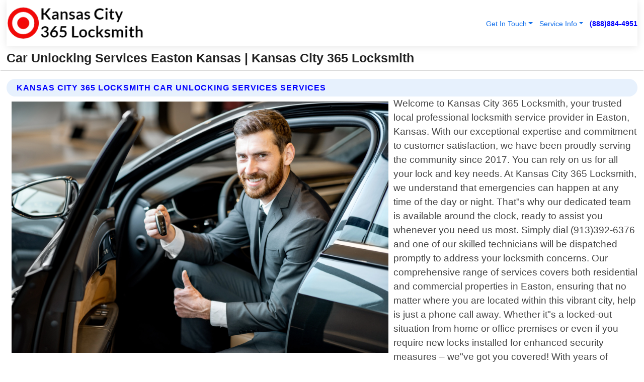

--- FILE ---
content_type: text/html; charset=utf-8
request_url: https://www.kansascity365locksmith.com/car-unlocking-services-easton-kansas
body_size: 14682
content:

<!DOCTYPE html>
<html lang="en">
<head id="HeaderTag"><link rel="preconnect" href="//www.googletagmanager.com/" /><link rel="preconnect" href="//www.google-analytics.com" /><link rel="preconnect" href="//maps.googleapis.com/" /><link rel="preconnect" href="//maps.gstatic.com/" /><title>
	Car Unlocking Services Easton Kansas
</title><meta charset="utf-8" /><meta content="width=device-width, initial-scale=1.0" name="viewport" /><link id="favicon" href="/Content/Images/1370/FAVICON.png" rel="icon" /><link id="faviconapple" href="/assets/img/apple-touch-icon.png" rel="apple-touch-icon" /><link rel="preload" as="script" href="//cdn.jsdelivr.net/npm/bootstrap@5.3.1/dist/js/bootstrap.bundle.min.js" />
<link rel="canonical" href="https://www.kansascity365locksmith.com/car-unlocking-services-easton-kansas" /><meta name="title" content="Car Unlocking Services Easton Kansas " /><meta name="description" content="Car Unlocking Services Easton Kansas by Kansas City 365 Locksmith, A Professional Locksmith Services" /><meta name="og:title" content="Car Unlocking Services Easton Kansas " /><meta name="og:description" content="Car Unlocking Services Easton Kansas by Kansas City 365 Locksmith, A Professional Locksmith Services" /><meta name="og:site_name" content="https://www.KansasCity365Locksmith.com" /><meta name="og:type" content="website" /><meta name="og:url" content="https://www.kansascity365locksmith.com/car-unlocking-services-easton-kansas" /><meta name="og:image" content="https://www.KansasCity365Locksmith.com/Content/Images/1370/LOGO.webp" /><meta name="og:image:alt" content="Kansas City 365 Locksmith Logo" /><meta name="geo.region" content="US-KS"/><meta name="geo.placename" content="Easton" /><meta name="geo.position" content="39.3389;-95.0956" /><meta name="ICBM" content="39.3389,-95.0956" /><script type="application/ld+json">{"@context": "https://schema.org","@type": "LocalBusiness","name": "Kansas City 365 Locksmith","address": {"@type": "PostalAddress","addressLocality": "Las Vegas","addressRegion": "NV","postalCode": "89178","addressCountry": "US"},"priceRange":"$","image": "https://www.KansasCity365Locksmith.com/content/images/1370/logo.png","email": "support@KansasCity365Locksmith.com","telephone": "+18888844951","url": "https://www.kansascity365locksmith.com/easton-kansas-services","@id":"https://www.kansascity365locksmith.com/easton-kansas-services","paymentAccepted": [ "cash","check","credit card", "invoice" ],"openingHours": "Mo-Su 00:00-23:59","openingHoursSpecification": [ {"@type": "OpeningHoursSpecification","dayOfWeek": ["Monday","Tuesday","Wednesday","Thursday","Friday","Saturday","Sunday"],"opens": "00:00","closes": "23:59"} ],"geo": {"@type": "GeoCoordinates","latitude": "36.1753","longitude": "-115.1364"},"hasOfferCatalog": {"@context": "http://schema.org","@type": "OfferCatalog","name": "Locksmith services","@id": "https://www.kansascity365locksmith.com/car-unlocking-services-easton-kansas","itemListElement":[ { "@type":"OfferCatalog", "name":"Kansas City 365 Locksmith Services","itemListElement": []}]},"areaServed":[{ "@type":"City","name":"Easton Kansas","@id":"https://www.kansascity365locksmith.com/easton-kansas-services"}]}</script></head>
<body id="body" style="display:none;font-family: Arial !important; width: 100% !important; height: 100% !important;">
    
    <script src="https://code.jquery.com/jquery-3.7.1.min.js" integrity="sha256-/JqT3SQfawRcv/BIHPThkBvs0OEvtFFmqPF/lYI/Cxo=" crossorigin="anonymous" async></script>
    <link rel="preload" as="style" href="//cdn.jsdelivr.net/npm/bootstrap@5.3.1/dist/css/bootstrap.min.css" onload="this.onload=null;this.rel='stylesheet';" />
    <link rel="preload" as="style" href="/resource/css/master.css" onload="this.onload=null;this.rel='stylesheet';" />

    <form method="post" action="./car-unlocking-services-easton-kansas" id="mainForm">
<div class="aspNetHidden">
<input type="hidden" name="__VIEWSTATE" id="__VIEWSTATE" value="EfiycyqYfVoY7XeUjMYbmS6hlYLgqXw9KV1vPYEBHYtmGKAvtLXbWJSqFfi9FVLEOjJjoZ6l284C3bO83WyebvO7Ll/f/NO6WbzbH0QcKvI=" />
</div>

<div class="aspNetHidden">

	<input type="hidden" name="__VIEWSTATEGENERATOR" id="__VIEWSTATEGENERATOR" value="1B59457A" />
	<input type="hidden" name="__EVENTVALIDATION" id="__EVENTVALIDATION" value="nRbw8nplN/+1CFvgZPkg3cTIFLtgQTOocHe2cMQJ++29edDMFsRQQqFUlUCXuDG3xpZir8JnANOf7EgPLaA0v4BMHb6q9mw6+v8iB+86HOqJ/Kaecod+vVqQekJk7HSCoS0GXAA2Tht/jwCW++3N+os+II3xIXm64wyCj5+ktmyWtI4HruLMNWkPX3UJnaSpv3oQ28OayyRKooWyBVJHUvc4axvEn7jWUqg2+I8AMYtfAhqI303zyvOYd1QgQDJeuPSAknIgwIrnwUD52W+baICsDpqu23Dv0RxU9m0zzX/wpyErHE2nxSkOCrWmwKqFJcekpn12ST/Y2kZRuOuoFeOxOY/9nB+hK/gD8yFyHdpx2HwVY4QWZhilCu2jDNHc9N7ZILj5TC+iWPAY7WaqZZOuC/E47MNLCDQemgtUX9rWw2PWoWxu7d1Z/CuNtd9+IZJiJc3cOwSCkiOyoV4b4LriZaUY3DAXHy9UuKES6jzYXda7jdnVeCWkJVg32NHA5S+4+xzDtMDHj4WjZgoodA+JrSfl/MCoCFM/5jx76u8t02q2mk9ZjnXJvMI5DQ3jdDlthzOy0KDdZ8q6EaCtVaxAKgP0Seuhf+UYU/LzbX01zlhSM5hDLDUufGcowLmfr76/MnIA24W/fegDePAM+JJlHIEI/0dDQ92cW3l9i/mhfLqZjoH3uAziNOSMefcEb5KFtNPeHQxksoRcGmYXN/[base64]/0C6HKb5UDjYSFRAFnGotTlPd6lYWIZTCV43EdRIPQTucZCg/[base64]/aGZTeK5AcbLS7oU3Hn5BDeH+jIWjFWBjZdlvyahghUHdJOGX9ESjnKiXbMF9BRPiQ/rTqRQ2MTiK1tqP8bMEU5G3pqGUzC94X0GXZUxxp4hd5DYEczp06ApaTHdOKWMJa716qK7UA9PcLmG3beO5+KQLUaSeBZSwfq25XJ+J/7rD5XAsN9mz6YRvHXxtXroZAATcQgq/EL+S1Sm2Wy9VSE6NdWOLMV6to+0EfMvqX0/xBUSDM9ormRbQGa+T7NKcmZTllgrvfH3JHgrdkNciZd40O7Z1YWqbvw7lF1qYyqbLCjpdkwDfpe7Z8JMXRWrVNtfyQxI9Z+DZdBWGFsHPSvt/MQQoiTpZZXMDYZ2MoNTJIPjYu6U8AshMk7Y6LUYUhYrFqjhKMXoupnT/YF7WwAvAFf6I/HmnmHX6xQyTo+Mq7O6Dgbfe52kHU2CunaQDez8Y2RJag6Enyablsxgg+PLw8XGNkB098AyGAL2eFoZwjzbc8R3UvIYGKGDjZFjOFE+AkiWAUUv0wKQff3PX2+woJmul60OnC2u2zcKx4jtLSpQNv3bJ1cyz7M6HZ7F3oUuvE/ZMwe28T25ZxCaEM3XefZl5Mo9hq6b0KtdR9Jz578aTW3INITciz7hNee+WMhFB+iHvvt7HOMZwZCWHZPh9CJLPH4vlK5lYSv+KeF4eQeW2U8sCw+C8MT0SXe9e6PPLDqgHsm7jNwkP5qNdG+f5zFL7iMOzFjRs6Xeo54GfHJ0sc2thI41t0Y5pVlgYQxPuIe8CRv1/sQVfnpBRDGDZBNJnQj37pJ0Bn4+O9A/pGfIY5iJaGsr2ncugqQvNekBtUTxbrP54G9ALRil5Vy/N8z2i/0UVmpzWhGagbVB6dx8fo0uao6wPBTy2flGUqAMm6/2Khrw46akx4SJdeO3ZhkQEYslYj0o2wL5NKZJ1ZN48J8k1YZSwAE2NkVkDURxc/Gtyi0KHwSrvA69KI1Qu6Mn0TlbOJkCpM6XwSKTxBc45eHnNYX1pmY1zhCVR39CPiaN05+Eeqh5U0fo3GpxhFInfa2i9/ZwhUVJ5KJepP8H+DR1TPw14tP0Iz9uYYgvpXKsNQ0ZaPUqghMM7oqBGt74S8Kag7G3TE7wGDNyvjsTAg0wVnnOcoNm/swpe3aaZF9EkxbEFp1Lre/eXwfdt+pikhmLRBUlS7N9vV86KRbrXxCCyFS7SRtr+Mpw8gPT1ayDyQb5XFKN4YZRwbzHo3dqoh76lX9RHAlYAU9WyzqRy0MviGchFBWL44Th8w6VIlrpnI6A28F7tDZZKmCMeNb9YpFMjbMb1yVmFHkxDxtDLpbwatZpmy7LgaKlRLf1s9V81o/c7gO0bXqipibQvHZDADvvXR4gSQYkw4T9hnsp/Su36ltuINXa/[base64]" />
</div>
        <div id="ButtonsHidden" style="display:none;">
            <input type="submit" name="ctl00$ContactMessageSend" value="Send Contact Message Hidden" id="ContactMessageSend" />
        </div>
        <input name="ctl00$contact_FirstName" type="hidden" id="contact_FirstName" />
        <input name="ctl00$contact_LastName" type="hidden" id="contact_LastName" />
        <input name="ctl00$contact_EmailAddress" type="hidden" id="contact_EmailAddress" />
        <input name="ctl00$contact_PhoneNumber" type="hidden" id="contact_PhoneNumber" />
        <input name="ctl00$contact_Subject" type="hidden" id="contact_Subject" />
        <input name="ctl00$contact_Message" type="hidden" id="contact_Message" />
        <input name="ctl00$contact_ZipCode" type="hidden" id="contact_ZipCode" />
        <input type="hidden" id="masterJsLoad" name="masterJsLoad" value="" />
        <input name="ctl00$ShowConnectorModal" type="hidden" id="ShowConnectorModal" value="true" />
        <input name="ctl00$UseChatModule" type="hidden" id="UseChatModule" />
        <input name="ctl00$metaId" type="hidden" id="metaId" value="1370" />
        <input name="ctl00$isMobile" type="hidden" id="isMobile" />
        <input name="ctl00$affId" type="hidden" id="affId" />
        <input name="ctl00$referUrl" type="hidden" id="referUrl" />
        <input name="ctl00$businessId" type="hidden" id="businessId" value="10010161" />
        <input name="ctl00$stateId" type="hidden" id="stateId" />
        <input name="ctl00$businessPublicPhone" type="hidden" id="businessPublicPhone" />
        <input type="hidden" id="cacheDate" value="12/22/2025 4:10:03 PM" />
        <input name="ctl00$BusinessIndustryPriceCheckIsAffiliate" type="hidden" id="BusinessIndustryPriceCheckIsAffiliate" value="0" />
        
        <div class="form-group">
            <header id="header" style="padding: 0 !important;"><nav class="navbar navbar-expand-sm bg-white navbar-light"><a class="navbar-brand" href="/home" title="Kansas City 365 Locksmith Locksmith Services"><img src="/content/images/1370/logo.webp" class="img-fluid imgmax500" width="500" height="auto" alt="Kansas City 365 Locksmith Locksmith Services" style="height: calc(60px + 0.390625vw) !important;width:auto;" title="Kansas City 365 Locksmith Logo"></a> <div class="collapse navbar-collapse justify-content-end" id="collapsibleNavbar"> <ul class="navbar-nav"> <li class="nav-item dropdown"> &nbsp; <a class="navlink dropdown-toggle" href="#" role="button" data-bs-toggle="dropdown">Get In Touch</a>&nbsp; <ul class="dropdown-menu"><li><a class="dropdown-item" href="/about" title="About Kansas City 365 Locksmith">About Us</a></li><li><a class="dropdown-item" href="/contact" title="Contact Kansas City 365 Locksmith">Contact Us</a></li><li><a class="dropdown-item" href="#" onclick="openInstaConnectModal();" title="Instantly Connect With Kansas City 365 Locksmith">InstaConnect With Us</span></li><li><a class="dropdown-item" href="/quoterequest" title="Request A Quote From {meta.CompanyName}">Request A Quote</a></li></ul> </li> <li class="nav-item dropdown"> &nbsp;<a class="navlink dropdown-toggle" href="#" role="button" data-bs-toggle="dropdown">Service Info</a>&nbsp; <ul class="dropdown-menu"> <li><a class="dropdown-item" href="/ourservices" title="Kansas City 365 Locksmith Services">Services</a></li><li><a class="dropdown-item" href="/serviceareas" title="Kansas City 365 Locksmith Service Area">Service Area</a></li></ul> </li></ul> </div><div><button class="navbar-toggler" type="button" data-bs-toggle="collapse" data-bs-target="#collapsibleNavbar" title="show navigation menu"> <span class="navbar-toggler-icon"></span></button>&nbsp;<span class="navlink fontbold" style="color:blue !important;" onclick="openInstaConnectModal();" title="Click to have us call you">(888)884-4951</span></div></nav></header>

            <div id="topNav" class="hdrNav"></div>

            <h1 id="H1Tag" class="h1Main">Car Unlocking Services Easton Kansas  | Kansas City 365 Locksmith</h1>
            <h2 id="H2Tag" class="h2Main">Kansas City 365 Locksmith - Car Unlocking Services in Easton Kansas</h2>


            <div id="hero" class="row" style="display: none;">
                

            </div>
            <div id="main" class="row">
                <hr />
                
    <div id="MAINCONTENT_MainContent"><div class="section-title"><h2 class="h2Main">Kansas City 365 Locksmith Car Unlocking Services Services </h2></div><picture><source data-srcset="/content/images/1370/car-unlocking-services-276736.webp" type="image/webp" srcset="data:,1w"/><source data-srcset="/content/images/1370/car-unlocking-services-276736.jpg" type="image/jpeg" srcset="data:,1w"/><img crossorigin="anonymous" src="/content/images/1370/car-unlocking-services-276736.webp" class="textWrap img-fluid imgmax500" alt="Car-Unlocking-Services--in-Easton-Kansas-Car-Unlocking-Services-276736-image" title="Car-Unlocking-Services--in-Easton-Kansas-Car-Unlocking-Services-276736"/></picture><p>Welcome to Kansas City 365 Locksmith, your trusted local professional locksmith service provider in Easton, Kansas. With our exceptional expertise and commitment to customer satisfaction, we have been proudly serving the community since 2017. You can rely on us for all your lock and key needs. At Kansas City 365 Locksmith, we understand that emergencies can happen at any time of the day or night. That"s why our dedicated team is available around the clock, ready to assist you whenever you need us most. Simply dial (913)392-6376 and one of our skilled technicians will be dispatched promptly to address your locksmith concerns. Our comprehensive range of services covers both residential and commercial properties in Easton, ensuring that no matter where you are located within this vibrant city, help is just a phone call away. Whether it"s a locked-out situation from home or office premises or even if you require new locks installed for enhanced security measures – we"ve got you covered! With years of experience under our belt, rest assured that every member of our highly trained team possesses extensive knowledge about various locking systems available on the market today. From traditional mechanical locks to advanced electronic access control systems - there’s no challenge too big or small for us! We stay up-to-date with industry advancements so that we can provide cutting-edge solutions tailored specifically to meet your unique requirements. As part of our commitment towards excellence in customer service delivery, each technician at Kansas City 365 Locksmith undergoes rigorous training regularly; enabling them not only to handle routine tasks efficiently but also tackle complex lock-related issues with ease. We take pride in offering prompt response times coupled with top-notch workmanship using high-quality tools and materials sourced from reputable manufacturers within the industry. Our goal is simple:</p><hr/> <section class="services"><div class="section-title"><h2 class="h2Main">Easton Kansas Services Offered</h2></div><h4><a href="/easton-kansas-services" title="Easton Kansas Services" class="cursorpoint106eea">Easton Kansas Map</a></h4><div class="fullsize100 google-maps noborder"><iframe src="https://www.google.com/maps/embed/v1/place?key=AIzaSyBB-FjihcGfH9ozfyk7l0_OqFAZkXKyBik&q=Easton Kansas" width="600" height="450" allowfullscreen loading="lazy" referrerpolicy="no-referrer-when-downgrade" title="Easton Kansas Map"></iframe></div> View Our Full List of <a href="/Easton-Kansas-Services" title="Easton Kansas Services">Easton Kansas Services</a> </section></div>

            </div>
            <footer id="footer"><hr/><div class='footer-newsletter'> <div class='row justify-content-center'> <div class='col-lg-6'> <h4>Have A Question or Need More Information?</h4> <div class='nonmob'> <div class='displaynone'><p>Enter your phone number and we'll call you right now!</p><input type='text' name='CTCPhone' id='CTCPhone' class='form-control'/></div> <button type='button' class='btn btn-primary' onclick='openInstaConnectModal();'>Contact Us Now</button> </div><div class='mob'><a class='btn-buy mob' href='tel://+1(888)884-4951' title='Click to Call Kansas City 365 Locksmith'>Call Or Text Us Now (888)884-4951</a></div></div> </div> </div> <hr/> <div class='footer-top'> <div class='row'><div class='col-lg-12 col-md-12 footer-contact'><h3>Kansas City 365 Locksmith</h3><div class='sizesmall'> <p style='color:black;'><strong>Address:</strong>Las Vegas NV 89178<br/><strong>Phone:</strong>+18888844951<br/><strong>Email:</strong>support@kansascity365locksmith.com<br/></p> </div> </div> <div class='row'> <div class='col-lg-12 col-md-12 footer-links'> <h4>Useful Links</h4><div class='row'><div class='col-md-3'><a href='/home' class='sizelarge' title='Kansas City 365 Locksmith Home Page'>Home</a>&nbsp;&nbsp;&nbsp; </div><div class='col-md-3'><a href='/about' class='sizelarge' title='Kansas City 365 Locksmith About Page'>About Us</a>&nbsp;&nbsp;&nbsp; </div><div class='col-md-3'><a href='/contact' class='sizelarge' title='Kansas City 365 Locksmith Contact Us Page'>Contact Us</a>&nbsp;&nbsp;&nbsp;</div><div class='col-md-3'><a href='/ourservices' class='sizelarge' title='Kansas City 365 Locksmith Services'>Services</a>&nbsp;</div></div><div class='row'><div class='col-md-3'><a href='/serviceareas' class='sizelarge' title='Kansas City 365 Locksmith Service Area'>Service Area</a>&nbsp;&nbsp;&nbsp; </div><div class='col-md-3'><a href='/termsofservice' class='sizelarge' title='Kansas City 365 Locksmith Terms of Service'>Terms of Service</a>&nbsp;&nbsp;&nbsp; </div><div class='col-md-3'><a href='/privacypolicy' class='sizelarge' title='Kansas City 365 Locksmith Privacy Policy'>Privacy Policy</a>&nbsp;&nbsp;&nbsp; </div><div class='col-md-3'><a href='/quoterequest' class='sizelarge' title='Kansas City 365 Locksmith Quote Request'>Quote Request</a>&nbsp;&nbsp;&nbsp; </div></div></div></div> </div> </div><hr/> <div class='py-4'><div class='sizesmalldarkgrey'>This site serves as a free service to assist homeowners in connecting with local service contractors. All contractors are independent, and this site does not warrant or guarantee any work performed. It is the responsibility of the homeowner to verify that the hired contractor furnishes the necessary license and insurance required for the work being performed. All persons depicted in a photo or video are actors or models and not contractors listed on this site.</div><hr/><div class='copyright'>&copy; Copyright 2018-2025 <strong><span>Kansas City 365 Locksmith</span></strong>. All Rights Reserved</div> </div></footer>
        </div>
        <div class="modal fade industryPriceCheck" tabindex="1" style="z-index: 1450" role="dialog" aria-labelledby="industryPriceCheckHeader" aria-hidden="true">
            <div class="modal-dialog modal-lg centermodal">
                <div class="modal-content">
                    <div class="modal-header">
                        <div class="row">
                            <div class="col-md-12">
                                <h5 class="modal-title mt-0" id="industryPriceCheckHeader">Check Live/Current Prices By Industry & Zip Code</h5>
                            </div>
                        </div>
                        <button type="button" id="industryPriceCheckClose" class="close" data-bs-dismiss="modal" aria-hidden="true">×</button>
                    </div>
                    
                    <div class="modal-body" id="industryPriceCheckBody">
                        <div class="row">
                            <div class="col-md-6">
                                <label for="BusinessIndustryPriceCheck" class="control-label">Business Industry</label><br />
                                <select name="ctl00$BusinessIndustryPriceCheck" id="BusinessIndustryPriceCheck" tabindex="2" class="form-control">
	<option selected="selected" value="211">ACA Obamacare Insurance </option>
	<option value="194">Additional Dwelling Units</option>
	<option value="169">Air Conditioning</option>
	<option value="183">Air Duct Cleaning</option>
	<option value="37">Appliance Repair</option>
	<option value="203">Asbestos</option>
	<option value="164">Auto Body Shop</option>
	<option value="134">Auto Detailing</option>
	<option value="165">Auto Glass</option>
	<option value="207">Auto Insurance</option>
	<option value="166">Auto Repair</option>
	<option value="216">Bankruptcy Attorney</option>
	<option value="170">Bathroom Remodeling</option>
	<option value="170">Bathroom Remodeling</option>
	<option value="184">Biohazard Cleanup</option>
	<option value="137">Boat Rental</option>
	<option value="201">Cabinets</option>
	<option value="215">Car Accident Attorney</option>
	<option value="181">Carpet and Rug Dealers</option>
	<option value="43">Carpet Cleaning</option>
	<option value="171">Chimney Cleaning and Repair</option>
	<option value="232">Chiropractor</option>
	<option value="126">Commercial Cleaning</option>
	<option value="185">Commercial Remodeling</option>
	<option value="198">Computer Repair</option>
	<option value="172">Concrete</option>
	<option value="172">Concrete</option>
	<option value="172">Concrete</option>
	<option value="172">Concrete</option>
	<option value="199">Copier Repair</option>
	<option value="186">Covid Cleaning</option>
	<option value="240">Credit Repair</option>
	<option value="218">Criminal Attorney</option>
	<option value="241">Debt Relief</option>
	<option value="200">Decks</option>
	<option value="233">Dentist</option>
	<option value="234">Dermatologists</option>
	<option value="219">Divorce Attorney</option>
	<option value="195">Door Installation</option>
	<option value="236">Drug &amp; Alcohol Addiction Treatment</option>
	<option value="220">DUI Attorney</option>
	<option value="192">Dumpster Rental</option>
	<option value="74">Electrician</option>
	<option value="221">Employment Attorney</option>
	<option value="222">Family Attorney</option>
	<option value="173">Fencing</option>
	<option value="209">Final Expense Insurance</option>
	<option value="197">Fire Damage</option>
	<option value="243">Flight Booking</option>
	<option value="174">Flooring</option>
	<option value="244">Florists</option>
	<option value="223">Foreclosure Attorney</option>
	<option value="202">Foundations</option>
	<option value="132">Garage Door</option>
	<option value="155">Gutter Repair and Replacement</option>
	<option value="66">Handyman</option>
	<option value="210">Health Insurance</option>
	<option value="239">Hearing Aids</option>
	<option value="177">Heating</option>
	<option value="69">Heating and Air Conditioning</option>
	<option value="139">Home and Commercial Security</option>
	<option value="196">Home Internet</option>
	<option value="70">Home Remodeling</option>
	<option value="70">Home Remodeling</option>
	<option value="70">Home Remodeling</option>
	<option value="212">Homeowners Insurance</option>
	<option value="245">Hotels</option>
	<option value="224">Immigration Attorney</option>
	<option value="204">Insulation</option>
	<option value="31">Interior and Exterior Painting</option>
	<option value="242">IRS Tax Debt</option>
	<option value="67">Junk Removal</option>
	<option value="175">Kitchen Remodeling</option>
	<option value="163">Landscaping</option>
	<option value="63">Lawn Care</option>
	<option value="208">Life Insurance</option>
	<option value="246">Limo Services</option>
	<option value="247">Local Moving</option>
	<option value="81">Locksmith</option>
	<option value="248">Long Distance Moving</option>
	<option value="205">Masonry</option>
	<option value="82">Massage</option>
	<option value="225">Medical Malpractice Attorney</option>
	<option value="213">Medicare Supplemental Insurance</option>
	<option value="230">Mesothelioma Attorney</option>
	<option value="176">Mold Removal</option>
	<option value="182">Mold Testing</option>
	<option value="250">Mortgage Loan</option>
	<option value="249">Mortgage Loan Refinance</option>
	<option value="89">Moving</option>
	<option value="187">Paving</option>
	<option value="217">Personal Injury Attorney</option>
	<option value="93">Pest Control</option>
	<option value="214">Pet Insurance</option>
	<option value="235">Physical Therapists</option>
	<option value="133">Plumbing</option>
	<option value="237">Podiatrists</option>
	<option value="108">Pool Building and Remodeling</option>
	<option value="162">Pool Maintenance</option>
	<option value="193">Portable Toilets</option>
	<option value="161">Pressure Washing</option>
	<option value="72">Residential Cleaning</option>
	<option value="136">Roofing</option>
	<option value="188">Satellite TV</option>
	<option value="156">Security Equipment Installation</option>
	<option value="189">Self Storage</option>
	<option value="179">Siding</option>
	<option value="226">Social Security Disability Attorney</option>
	<option value="158">Solar Installation</option>
	<option value="167">Towing Service</option>
	<option value="227">Traffic Attorney</option>
	<option value="168">Tree Service</option>
	<option value="190">TV Repair</option>
	<option value="238">Veterinarians</option>
	<option value="206">Walk-In Tubs</option>
	<option value="135">Water Damage</option>
	<option value="191">Waterproofing</option>
	<option value="178">Wildlife Control</option>
	<option value="178">Wildlife Control</option>
	<option value="228">Wills &amp; Estate Planning Attorney</option>
	<option value="117">Window Cleaning</option>
	<option value="154">Windows and Doors</option>
	<option value="229">Workers Compensation Attorney</option>
	<option value="231">Wrongful Death Attorney</option>

</select>
                            </div>
                            <div class="col-md-6">
                                <label for="BusinessIndustryPriceCheckZipCode" class="control-label">Zip Code</label>
                                <input name="ctl00$BusinessIndustryPriceCheckZipCode" type="text" id="BusinessIndustryPriceCheckZipCode" tabindex="1" title="Please enter the customer 5 digit zip code." class="form-control" Placeholder="Required - Zip Code" />
                            </div>
                        </div>
                        <div class="row">
                            <div class="col-md-6">
                                <label for="BusinessIndustryPriceCheckButton" class="control-label">&nbsp; </label><br />

                                <input type="submit" name="ctl00$BusinessIndustryPriceCheckButton" value="Check Current Bid" onclick="return $(&#39;#BusinessIndustryPriceCheck&#39;).val().length>0 &amp;&amp; $(&#39;#BusinessIndustryPriceCheckZipCode&#39;).val().length>0;" id="BusinessIndustryPriceCheckButton" class="btn btn-success" />
                            </div>
                        </div>
                        <div class="row">
                            <div id="BusinessIndustryPriceCheckResult" class="col-md-12"></div>
                            <button type="button" id="industryPriceCheckOpen" class="btn btn-primary waves-effect waves-light" data-bs-toggle="modal" data-bs-target=".industryPriceCheck" style="display: none;">interact popup</button>

                        </div>
                    </div>
                </div>
            </div>
        </div>
        <div class="modal fade instaConnect" tabindex="100" style="z-index: 1450" role="dialog" aria-labelledby="instaConnectHeader" aria-hidden="true">
            <div class="modal-dialog modal-lg centermodal">
                <div class="modal-content">
                    <div class="modal-header">
                        <div class="row">
                            <div class="col-md-6">
                                <img id="ConnectorLogo" class="width100heightauto" src="/Content/Images/1370/LOGO.webp" alt="Kansas City 365 Locksmith" />
                            </div>
                        </div>
                        <button type="button" id="instaConnectClose" class="close" data-bs-dismiss="modal" aria-hidden="true">×</button>
                    </div>
                    <div class="modal-body" id="instaConnectBody">
                        <h5 id="instaConnectHeader" class="modal-title mt-0">Have Locksmith Questions or Need A Quote?  Let Us Call You Now!</h5>
                        <div style="font-size: small; font-weight: bold; font-style: italic; color: red;">For Fastest Service, Simply Text Your 5 Digit Zip Code To (888)884-4951 - We Will Call You Immediately To Discuss</div>

                        <hr />
                        <div id="ConnectorCallPanel">
                            <h6>Enter Your Zip Code and Phone Number Below and We'll Call You Immediately</h6>
                            <div class="row">
                                <div class="col-md-6">
                                    <label for="ConnectorPhoneNumber" id="ConnectorPhoneNumberLbl">Phone Number</label>
                                    <input name="ctl00$ConnectorPhoneNumber" type="text" maxlength="10" id="ConnectorPhoneNumber" class="form-control" placeholder="Your Phone number" />
                                </div>
                                <div class="col-md-6">
                                    <label for="ConnectorPostalCode" id="ConnectorPostalCodeLbl">Zip Code</label>
                                    <input name="ctl00$ConnectorPostalCode" type="text" maxlength="5" id="ConnectorPostalCode" class="form-control" placeholder="Your 5 Digit Zip Code" onkeyup="PostalCodeLookupConnector();" OnChange="PostalCodeLookupConnector();" />
                                </div>
                            </div>
                            <div class="row">
                                <div class="col-md-6">
                                    <label for="ConnectorCity" id="ConnectorCityLbl">City</label>
                                    <input name="ctl00$ConnectorCity" type="text" readonly="readonly" id="ConnectorCity" class="form-control" placeholder="Your Auto-Populated City Here" />
                                </div>
                                <div class="col-md-6">
                                    <label for="ConnectorState" id="ConnectorStateLbl">State</label>
                                    <input name="ctl00$ConnectorState" type="text" readonly="readonly" id="ConnectorState" class="form-control" placeholder="Your Auto-Populated State here" />
                                </div>
                            </div>
                            <hr />
                            <div class="row">
                                <div class="col-12" style="font-size:small;font-style:italic;">
                                    By entering your phone number, you consent to receive automated marketing calls and text messages from <b>Kansas City 365 Locksmith</b> at the number provided. Consent is not a condition of purchase. Message and data rates may apply. Reply STOP to opt-out at any time
                                </div>

                            </div>
                            <hr />
                            <div class="row">
                                <div class="col-md-12">
                                    <input type="submit" name="ctl00$ConnectorCallButton" value="Call Me Now" onclick="return verifyConnector();" id="ConnectorCallButton" class="btn btn-success" />&nbsp;
                                 <button type="button" id="ConnectorCallCancelButton" onclick="$('#instaConnectClose').click(); return false;" class="btn btn-danger">No Thanks</button>
                                </div>
                            </div>
                        </div>

                    </div>
                </div>
            </div>
        </div>
    </form>
    <div style="display: none;">
        <button type="button" id="instaConnectOpen" class="btn btn-primary waves-effect waves-light" data-bs-toggle="modal" data-bs-target=".instaConnect">instaConnect popup</button>
        <button type="button" class="btn btn-primary" data-bs-toggle="modal" data-bs-target=".connector" id="connectorLaunch">Launch call me modal</button>
    </div>
    

    <!-- Comm100 or fallback chat -->
    <div id="comm100">
    <div id="comm100-button-3b62ccb7-ce40-4842-b007-83a4c0b77727"></div>
    </div>


    
    <button type="button" id="alerterOpen" class="btn btn-primary waves-effect waves-light" data-bs-toggle="modal" data-bs-target=".alerter" style="display: none;">alerter popup</button>
    <div class="modal fade alerter" tabindex="-1" role="dialog" aria-labelledby="alerterHeader" aria-hidden="true">
        <div class="modal-dialog modal-lg">
            <div class="modal-content">
                <div class="modal-header">
                    <h5 class="modal-title mt-0" id="alerterHeader">header text here</h5>
                    <button type="button" class="close" data-bs-dismiss="modal" aria-hidden="true">×</button>
                </div>
                <div class="modal-body" id="alerterBody">
                </div>
            </div>
        </div>
    </div>
    <button type="button" class="btn btn-primary" data-bs-toggle="modal" data-bs-target=".interact" id="interactLaunch" style="display: none;">Launch call me modal</button>
    <div class="modal fade interact" tabindex="1" style="z-index: 1450" role="dialog" aria-labelledby="interactHeader" aria-hidden="true">
        <div class="modal-dialog modal-lg centermodal">
            <div class="modal-content">
                <div class="modal-header">
                    <div class="row">
                        <div class="col-md-6">
                            <img id="InteractLogo" class="width100heightauto" src="/Content/Images/1370/LOGO.webp" alt="Kansas City 365 Locksmith" />
                        </div>
                    </div>
                    <button type="button" id="interactClose" class="close" data-bs-dismiss="modal" aria-hidden="true">×</button>
                    <button type="button" id="interactOpen" class="btn btn-primary waves-effect waves-light" data-bs-toggle="modal" data-bs-target=".interact" style="display: none;">interact popup</button>
                </div>
                <div class="modal-body" id="interactBody">
                    <h5 class="modal-title mt-0" id="interactHeader">Do You Have a Question For Us?  We would love to hear from you!</h5>
                    <div style="font-size: small; font-weight: bold; font-style: italic; color: red;">For Fastest Service, Simply Text Us Your 5 Digit Zip Code to (888)884-4951 And We Will Call You Immediately</div>
                    <br />
                    <br />
                    <div>
                        <span onclick="$('#InteractTextPanel').hide();$('#InteractCallPanel').show();" class="btn btn-primary">Speak With Us</span>&nbsp;&nbsp;
                <span onclick="$('#InteractCallPanel').hide();$('#InteractTextPanel').show();" class="btn btn-primary">Message Us</span>
                    </div>
                    <hr />
                    <div id="InteractCallPanel" style="display: none">
                        <h6>Enter Your Contact Info Below and We'll Call You Right Now</h6>
                        <input type="text" id="UserNameCall" placeholder="Your Name" class="form-control" /><br />
                        <input type="text" id="UserPhoneNumberCall" placeholder="Your Phone Number" class="form-control" /><br />
                        <input type="text" id="UserPostalCodeCall" placeholder="Your Postal Code" class="form-control" /><br />
                        <input type="text" id="UserEmailCall" placeholder="Your Email Address (Optional)" class="form-control" /><br />
                        <input type="checkbox" id="chkPermission2" style="font-size: x-large;" />&nbsp;I agree to receive automated call(s) or text(s) at this number using an automatic phone dialing system by, or on behalf of the business, with the sole purpose of connecting me to a phone representative or company voice mail system.  I understand I do not have to consent in order to purchase any products or services.  Carrier charges may apply.<br />
                        <br />
                        <span onclick="UserCall();" class="btn btn-success">Call Me Now</span>
                    </div>
                    <div id="InteractTextPanel" style="display: none">
                        <h6>Please Enter Your Contact Info Below and We'll Receive Your Message Right Now</h6>
                        <input type="text" id="UserNameText" placeholder="Your Name" class="form-control" /><br />
                        <input type="text" id="UserPhoneNumberText" placeholder="Your Phone Number" class="form-control" /><br />
                        <input type="text" id="UserPostalCodeText" placeholder="Your Postal Code" class="form-control" /><br />
                        <input type="text" id="UserEmailText" placeholder="Your Email Address (Optional)" class="form-control" /><br />
                        <textarea id="UserTextMessage" placeholder="Your Message Here" rows="2" class="form-control"></textarea><br />
                        <input type="checkbox" id="chkPermission" style="font-size: x-large;" />&nbsp;I agree to receive automated call(s) or text(s) at this number using an automatic phone dialing system by, or on behalf of the business, with the sole purpose of connecting me to a phone representative or company voice mail system.  I understand I do not have to consent in order to purchase any products or services.  Carrier charges may apply.<br />
                        <br />
                        <span onclick="UserText();" class="btn btn-success">Submit Message</span>
                    </div>
                </div>
            </div>
        </div>

    </div>
    
    
       
    

    <style>
        #hero {
            background: url('/assets/img/hero-bg.webp'), url('/assets/img/hero-bg.jpg');
        }
    </style>
     <script src="/resource/js/master.min.js" onload="this.onload==null;masterJsLoaded();" async></script>

    <script>
        function loaded() {
            try {
                if (window.jQuery && document.getElementById('masterJsLoad').value === 'y') {
                    //
                    $.getScript("//cdn.jsdelivr.net/npm/bootstrap@5.3.1/dist/js/bootstrap.bundle.min.js")

                        .done(function (script, textStatus) {
                             
                            // Script loaded successfully
                            console.log("Script loaded:", textStatus);
                            // You can now use the functions and variables defined in the loaded script
                        })
                        .fail(function (jqxhr, settings, exception) {
                            alert('failed');
                            // Handle the error if the script fails to load
                            console.error("Error loading script:", exception);
                        });

                    deferredTasks();
                    $("#body").show();
                }
                else {
                    setTimeout(loaded, 10);
                }
            }
            catch (ex) {
                alert('loaded-->' + ex);
            }
        }
        function masterJsLoaded() {
            try {
                document.getElementById('masterJsLoad').value = 'y';
                loaded();
            }
            catch (ex) {
                alert('masterJsLoaded-->' + ex);
            }
        }


    </script> 

    
    
    <link href="/assets/css/datatables.net.css" rel="stylesheet" type="text/css" />
    <script src="https://cdn.datatables.net/1.12.1/js/jquery.dataTables.min.js" onload="this.onload==null; dataTableInitializeMaster('industryCoverageDt', true);"></script>
     
</body>
</html>
